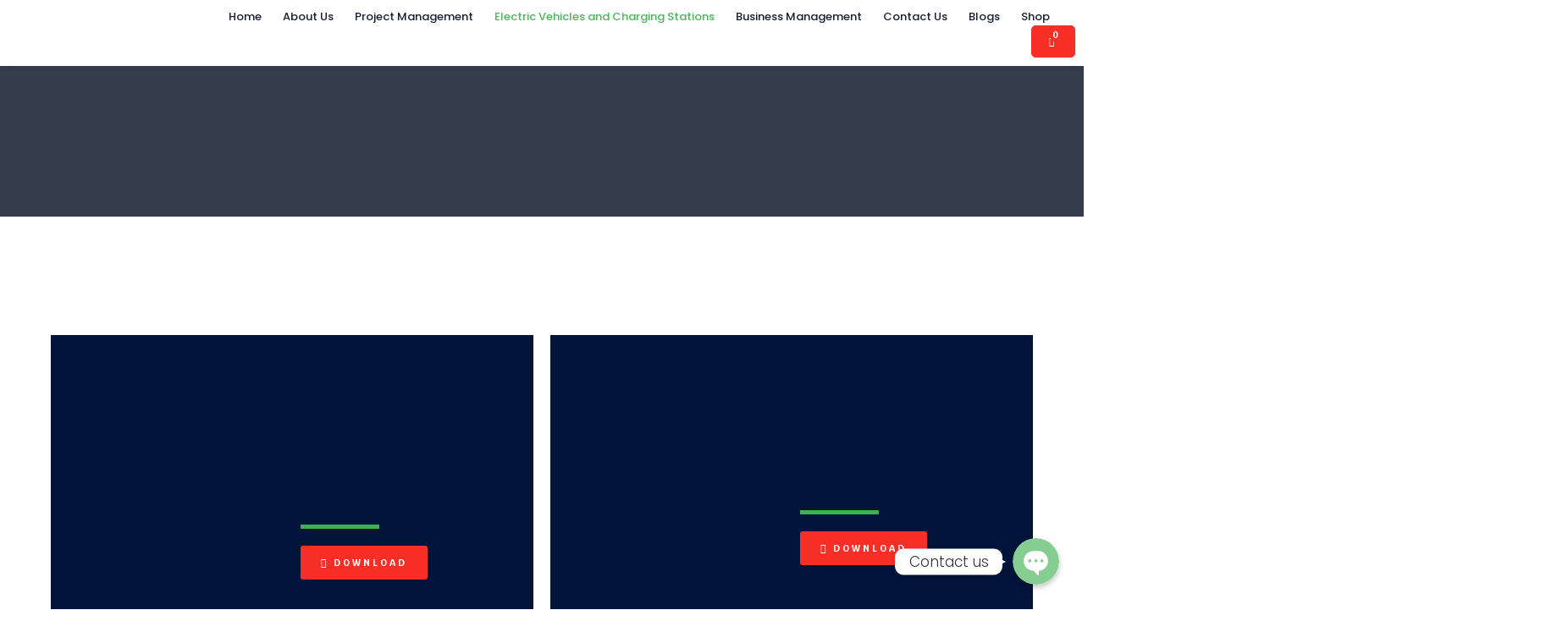

--- FILE ---
content_type: text/css
request_url: https://www.prudentc.com/wp-content/uploads/elementor/css/post-2021.css?ver=1644322690
body_size: 826
content:
.elementor-2021 .elementor-element.elementor-element-e8e8032:not(.elementor-motion-effects-element-type-background), .elementor-2021 .elementor-element.elementor-element-e8e8032 > .elementor-motion-effects-container > .elementor-motion-effects-layer{background-color:var( --e-global-color-d3ae19d );background-image:url("https://www.prudentc.com/wp-content/uploads/2022/01/How-To-Answer-Why-Our-Company.jpeg");background-position:center center;background-repeat:no-repeat;background-size:cover;}.elementor-2021 .elementor-element.elementor-element-e8e8032 > .elementor-background-overlay{background-color:var( --e-global-color-secondary );opacity:0.86;transition:background 0.3s, border-radius 0.3s, opacity 0.3s;}.elementor-2021 .elementor-element.elementor-element-e8e8032{transition:all 400ms;padding:70px 70px 70px 70px;}.elementor-2021 .elementor-element.elementor-element-f43d98b > .elementor-widget-wrap > .elementor-widget:not(.elementor-widget__width-auto):not(.elementor-widget__width-initial):not(:last-child):not(.elementor-absolute){margin-bottom:20px;}.elementor-2021 .elementor-element.elementor-element-f43d98b > .elementor-element-populated{padding:0px 0px 0px 0px;}.elementor-2021 .elementor-element.elementor-element-f43d98b{transition:all 400ms;}.elementor-2021 .elementor-element.elementor-element-ad10816{text-align:left;}.elementor-2021 .elementor-element.elementor-element-ad10816 .elementor-heading-title{color:#FFFFFF;font-family:"Poppins", Sans-serif;font-size:35px;font-weight:700;text-transform:capitalize;line-height:1.1em;}.elementor-2021 .elementor-element.elementor-element-ad10816 .elementor-widget-container{transition:all 400ms;}.elementor-2021 .elementor-element.elementor-element-e1880ae > .elementor-container{max-width:1300px;}.elementor-2021 .elementor-element.elementor-element-e1880ae > .elementor-container > .elementor-column > .elementor-widget-wrap{align-content:center;align-items:center;}.elementor-2021 .elementor-element.elementor-element-e1880ae{transition:all 400ms;padding:50px 50px 50px 50px;}.elementor-2021 .elementor-element.elementor-element-e1880ae > .elementor-background-overlay{transition:background 0.3s, border-radius 0.3s, opacity 0.3s;}.elementor-2021 .elementor-element.elementor-element-abe1b50 > .elementor-widget-wrap > .elementor-widget:not(.elementor-widget__width-auto):not(.elementor-widget__width-initial):not(:last-child):not(.elementor-absolute){margin-bottom:20px;}.elementor-2021 .elementor-element.elementor-element-abe1b50 > .elementor-element-populated{padding:10px 10px 10px 10px;}.elementor-2021 .elementor-element.elementor-element-abe1b50{transition:all 400ms;}.elementor-2021 .elementor-element.elementor-element-ca050a4 > .elementor-container{min-height:327px;}.elementor-2021 .elementor-element.elementor-element-ca050a4:not(.elementor-motion-effects-element-type-background), .elementor-2021 .elementor-element.elementor-element-ca050a4 > .elementor-motion-effects-container > .elementor-motion-effects-layer{background-color:#02143A;}.elementor-2021 .elementor-element.elementor-element-ca050a4{transition:all 400ms;margin-top:80px;margin-bottom:0px;}.elementor-2021 .elementor-element.elementor-element-ca050a4 > .elementor-background-overlay{transition:background 0.3s, border-radius 0.3s, opacity 0.3s;}.elementor-2021 .elementor-element.elementor-element-492f13a > .elementor-element-populated{margin:-80px 0px 0px 0px;--e-column-margin-right:0px;--e-column-margin-left:0px;padding:0px 20px 20px 20px;}.elementor-2021 .elementor-element.elementor-element-492f13a{transition:all 400ms;}.elementor-2021 .elementor-element.elementor-element-649a435 img{width:100%;box-shadow:0px 0px 10px 0px #02143A;}.elementor-2021 .elementor-element.elementor-element-649a435 .elementor-widget-container{transition:all 400ms;}.elementor-bc-flex-widget .elementor-2021 .elementor-element.elementor-element-faf72af.elementor-column .elementor-widget-wrap{align-items:center;}.elementor-2021 .elementor-element.elementor-element-faf72af.elementor-column.elementor-element[data-element_type="column"] > .elementor-widget-wrap.elementor-element-populated{align-content:center;align-items:center;}.elementor-2021 .elementor-element.elementor-element-faf72af > .elementor-widget-wrap > .elementor-widget:not(.elementor-widget__width-auto):not(.elementor-widget__width-initial):not(:last-child):not(.elementor-absolute){margin-bottom:10px;}.elementor-2021 .elementor-element.elementor-element-faf72af{transition:all 400ms;}.elementor-2021 .elementor-element.elementor-element-8085b40{text-align:left;}.elementor-2021 .elementor-element.elementor-element-8085b40 .elementor-heading-title{color:#FFFFFF;font-family:"Poppins", Sans-serif;font-size:30px;font-weight:700;text-transform:none;line-height:1.1em;}.elementor-2021 .elementor-element.elementor-element-8085b40 .elementor-widget-container{transition:all 400ms;}.elementor-2021 .elementor-element.elementor-element-f0cd185{--divider-border-style:solid;--divider-color:#39B350;--divider-border-width:5px;}.elementor-2021 .elementor-element.elementor-element-f0cd185 .elementor-divider-separator{width:35%;margin:0 auto;margin-left:0;}.elementor-2021 .elementor-element.elementor-element-f0cd185 .elementor-divider{text-align:left;padding-top:10px;padding-bottom:10px;}.elementor-2021 .elementor-element.elementor-element-f0cd185 .elementor-widget-container{transition:all 400ms;}.elementor-2021 .elementor-element.elementor-element-4a17602 .elementor-button{fill:#FFFFFF;color:#FFFFFF;}.elementor-2021 .elementor-element.elementor-element-4a17602 .elementor-widget-container{transition:all 400ms;}.elementor-2021 .elementor-element.elementor-element-7ad17f5 > .elementor-widget-wrap > .elementor-widget:not(.elementor-widget__width-auto):not(.elementor-widget__width-initial):not(:last-child):not(.elementor-absolute){margin-bottom:20px;}.elementor-2021 .elementor-element.elementor-element-7ad17f5 > .elementor-element-populated{padding:10px 10px 10px 10px;}.elementor-2021 .elementor-element.elementor-element-7ad17f5{transition:all 400ms;}.elementor-2021 .elementor-element.elementor-element-093b2ec > .elementor-container{min-height:327px;}.elementor-2021 .elementor-element.elementor-element-093b2ec:not(.elementor-motion-effects-element-type-background), .elementor-2021 .elementor-element.elementor-element-093b2ec > .elementor-motion-effects-container > .elementor-motion-effects-layer{background-color:#02143A;}.elementor-2021 .elementor-element.elementor-element-093b2ec{transition:all 400ms;margin-top:80px;margin-bottom:0px;}.elementor-2021 .elementor-element.elementor-element-093b2ec > .elementor-background-overlay{transition:background 0.3s, border-radius 0.3s, opacity 0.3s;}.elementor-2021 .elementor-element.elementor-element-a9e5f7b > .elementor-element-populated{margin:-80px 0px 0px 0px;--e-column-margin-right:0px;--e-column-margin-left:0px;padding:0px 20px 20px 20px;}.elementor-2021 .elementor-element.elementor-element-a9e5f7b{transition:all 400ms;}.elementor-2021 .elementor-element.elementor-element-761c49a img{width:100%;box-shadow:0px 0px 10px 0px #02143A;}.elementor-2021 .elementor-element.elementor-element-761c49a .elementor-widget-container{transition:all 400ms;}.elementor-bc-flex-widget .elementor-2021 .elementor-element.elementor-element-02c179b.elementor-column .elementor-widget-wrap{align-items:center;}.elementor-2021 .elementor-element.elementor-element-02c179b.elementor-column.elementor-element[data-element_type="column"] > .elementor-widget-wrap.elementor-element-populated{align-content:center;align-items:center;}.elementor-2021 .elementor-element.elementor-element-02c179b > .elementor-widget-wrap > .elementor-widget:not(.elementor-widget__width-auto):not(.elementor-widget__width-initial):not(:last-child):not(.elementor-absolute){margin-bottom:10px;}.elementor-2021 .elementor-element.elementor-element-02c179b{transition:all 400ms;}.elementor-2021 .elementor-element.elementor-element-853d53e{text-align:left;}.elementor-2021 .elementor-element.elementor-element-853d53e .elementor-heading-title{color:#FFFFFF;font-family:"Poppins", Sans-serif;font-size:30px;font-weight:700;text-transform:none;line-height:1.1em;}.elementor-2021 .elementor-element.elementor-element-853d53e .elementor-widget-container{transition:all 400ms;}.elementor-2021 .elementor-element.elementor-element-4fa9539{--divider-border-style:solid;--divider-color:#39B350;--divider-border-width:5px;}.elementor-2021 .elementor-element.elementor-element-4fa9539 .elementor-divider-separator{width:35%;margin:0 auto;margin-left:0;}.elementor-2021 .elementor-element.elementor-element-4fa9539 .elementor-divider{text-align:left;padding-top:10px;padding-bottom:10px;}.elementor-2021 .elementor-element.elementor-element-4fa9539 .elementor-widget-container{transition:all 400ms;}.elementor-2021 .elementor-element.elementor-element-f6b7a67 .elementor-button{fill:#FFFFFF;color:#FFFFFF;}.elementor-2021 .elementor-element.elementor-element-f6b7a67 .elementor-widget-container{transition:all 400ms;}@media(max-width:1024px) and (min-width:768px){.elementor-2021 .elementor-element.elementor-element-f43d98b{width:100%;}.elementor-2021 .elementor-element.elementor-element-abe1b50{width:100%;}.elementor-2021 .elementor-element.elementor-element-7ad17f5{width:100%;}}@media(max-width:1024px){.elementor-2021 .elementor-element.elementor-element-e8e8032:not(.elementor-motion-effects-element-type-background), .elementor-2021 .elementor-element.elementor-element-e8e8032 > .elementor-motion-effects-container > .elementor-motion-effects-layer{background-size:cover;}.elementor-2021 .elementor-element.elementor-element-e8e8032{padding:100px 100px 100px 100px;}.elementor-2021 .elementor-element.elementor-element-f43d98b > .elementor-element-populated{margin:10px 0px 0px 0px;--e-column-margin-right:0px;--e-column-margin-left:0px;}.elementor-2021 .elementor-element.elementor-element-ad10816{text-align:center;}.elementor-2021 .elementor-element.elementor-element-ad10816 .elementor-heading-title{font-size:30px;line-height:1.2em;}.elementor-2021 .elementor-element.elementor-element-e1880ae{padding:20px 20px 20px 20px;}.elementor-2021 .elementor-element.elementor-element-8085b40 .elementor-heading-title{font-size:23px;line-height:1.2em;}.elementor-2021 .elementor-element.elementor-element-853d53e .elementor-heading-title{font-size:23px;line-height:1.2em;}}@media(max-width:767px){.elementor-2021 .elementor-element.elementor-element-e8e8032{padding:0px 0px 0px 0px;}.elementor-2021 .elementor-element.elementor-element-f43d98b.elementor-column > .elementor-widget-wrap{justify-content:center;}.elementor-2021 .elementor-element.elementor-element-f43d98b > .elementor-element-populated{margin:0px 0px 0px 0px;--e-column-margin-right:0px;--e-column-margin-left:0px;padding:80px 10px 80px 10px;}.elementor-2021 .elementor-element.elementor-element-ad10816{text-align:center;}.elementor-2021 .elementor-element.elementor-element-ad10816 .elementor-heading-title{font-size:30px;}.elementor-2021 .elementor-element.elementor-element-ad10816 > .elementor-widget-container{padding:0px 0px 0px 0px;}.elementor-2021 .elementor-element.elementor-element-e1880ae{padding:20px 0px 0px 0px;}.elementor-2021 .elementor-element.elementor-element-8085b40{text-align:center;}.elementor-2021 .elementor-element.elementor-element-8085b40 .elementor-heading-title{font-size:25px;}.elementor-2021 .elementor-element.elementor-element-f0cd185 .elementor-divider{text-align:center;}.elementor-2021 .elementor-element.elementor-element-f0cd185 .elementor-divider-separator{margin:0 auto;margin-center:0;}.elementor-2021 .elementor-element.elementor-element-853d53e{text-align:center;}.elementor-2021 .elementor-element.elementor-element-853d53e .elementor-heading-title{font-size:25px;}.elementor-2021 .elementor-element.elementor-element-4fa9539 .elementor-divider{text-align:center;}.elementor-2021 .elementor-element.elementor-element-4fa9539 .elementor-divider-separator{margin:0 auto;margin-center:0;}}

--- FILE ---
content_type: text/css
request_url: https://www.prudentc.com/wp-content/uploads/elementor/css/post-224.css?ver=1689920670
body_size: 1059
content:
.elementor-224 .elementor-element.elementor-element-75ea035 > .elementor-container{max-width:1600px;}.elementor-224 .elementor-element.elementor-element-75ea035 > .elementor-container > .elementor-column > .elementor-widget-wrap{align-content:center;align-items:center;}.elementor-224 .elementor-element.elementor-element-75ea035:not(.elementor-motion-effects-element-type-background), .elementor-224 .elementor-element.elementor-element-75ea035 > .elementor-motion-effects-container > .elementor-motion-effects-layer{background-color:#FFFFFF;}.elementor-224 .elementor-element.elementor-element-75ea035{box-shadow:0px 0px 10px 0px rgba(0, 0, 0, 0.12);transition:all 400ms;padding:0px 0px 0px 0px;}.elementor-224 .elementor-element.elementor-element-75ea035 > .elementor-background-overlay{transition:background 0.3s, border-radius 0.3s, opacity 0.3s;}.elementor-224 .elementor-element.elementor-element-75ea035.de-sticky-section-sticky--stuck.de-sticky-transition-in, .elementor-224 .elementor-element.elementor-element-75ea035.de-sticky-section-sticky--stuck.de-sticky-transition-out{transition:margin 0.1s, padding 0.1s, background 0.1s, box-shadow 0.1s;}.elementor-224 .elementor-element.elementor-element-582dd7a > .elementor-element-populated{padding:0px 0px 0px 0px;}.elementor-224 .elementor-element.elementor-element-582dd7a{transition:all 400ms;}.elementor-224 .elementor-element.elementor-element-7d2b64a img{filter:brightness( 89% ) contrast( 100% ) saturate( 126% ) blur( 0px ) hue-rotate( 0deg );}.elementor-224 .elementor-element.elementor-element-7d2b64a > .elementor-widget-container{padding:10px 10px 10px 10px;}.elementor-224 .elementor-element.elementor-element-7d2b64a .elementor-widget-container{transition:all 400ms;}.elementor-bc-flex-widget .elementor-224 .elementor-element.elementor-element-5d161cf.elementor-column .elementor-widget-wrap{align-items:center;}.elementor-224 .elementor-element.elementor-element-5d161cf.elementor-column.elementor-element[data-element_type="column"] > .elementor-widget-wrap.elementor-element-populated{align-content:center;align-items:center;}.elementor-224 .elementor-element.elementor-element-5d161cf.elementor-column > .elementor-widget-wrap{justify-content:flex-end;}.elementor-224 .elementor-element.elementor-element-5d161cf{transition:all 400ms;}.elementor-224 .elementor-element.elementor-element-2684260 .raven-nav-menu-main .raven-nav-menu > li > a.raven-menu-item{font-family:"Poppins", Sans-serif;font-size:13px;font-weight:500;padding:0px 0px 0px 0px;color:#171F32;}.elementor-224 .elementor-element.elementor-element-2684260 .raven-nav-menu-horizontal .raven-nav-menu > li:not(:last-child){margin-right:25px;}.elementor-224 .elementor-element.elementor-element-2684260 .raven-nav-menu-vertical .raven-nav-menu > li:not(:last-child){margin-bottom:25px;}.elementor-224 .elementor-element.elementor-element-2684260 .raven-nav-menu-main .raven-nav-menu > li:not(.current-menu-parent):not(.current-menu-ancestor) > a.raven-menu-item:hover:not(.raven-menu-item-active), .elementor-224 .elementor-element.elementor-element-2684260 .raven-nav-menu-main .raven-nav-menu > li:not(.current-menu-parent):not(.current-menu-ancestor) > a.highlighted:not(.raven-menu-item-active){color:#47B956;}.elementor-224 .elementor-element.elementor-element-2684260 .raven-nav-menu-main .raven-nav-menu > li > a.raven-menu-item-active, .elementor-224 .elementor-element.elementor-element-2684260 .raven-nav-menu-main .raven-nav-menu > li.current-menu-parent > a, .elementor-224 .elementor-element.elementor-element-2684260 .raven-nav-menu-main .raven-nav-menu > li.current-menu-ancestor > a{color:#47B956;}.elementor-224 .elementor-element.elementor-element-2684260 .raven-nav-menu-main .raven-submenu > li > a.raven-submenu-item{font-family:"Poppins", Sans-serif;font-size:13px;font-weight:500;color:#000000;}.elementor-224 .elementor-element.elementor-element-2684260 .raven-nav-menu-main .raven-submenu > li:not(:last-child){border-bottom-width:1px;}.elementor-224 .elementor-element.elementor-element-2684260 .raven-nav-menu-main .raven-submenu > li:not(.current-menu-parent):not(.current-menu-ancestor) > a.raven-submenu-item:hover:not(.raven-menu-item-active), .elementor-224 .elementor-element.elementor-element-2684260 .raven-nav-menu-main .raven-submenu > li:not(.current-menu-parent):not(.current-menu-ancestor) > a.highlighted:not(.raven-menu-item-active){color:#47B956;}.elementor-224 .elementor-element.elementor-element-2684260 .raven-nav-menu-main .raven-submenu > li > a.raven-menu-item-active, .elementor-224 .elementor-element.elementor-element-2684260 .raven-nav-menu-main .raven-submenu > li.current-menu-parent > a, .elementor-224 .elementor-element.elementor-element-2684260 .raven-nav-menu-main .raven-submenu > li.current-menu-ancestor > a{color:#47B956;}.elementor-224 .elementor-element.elementor-element-2684260 .raven-nav-menu-mobile .raven-nav-menu li > a{font-family:"Poppins", Sans-serif;font-weight:500;padding:8px 32px 8px 32px;color:#000000;}.elementor-224 .elementor-element.elementor-element-2684260 .raven-nav-menu-mobile .raven-nav-menu li > a:hover{color:#47B956;}.elementor-224 .elementor-element.elementor-element-2684260 .raven-nav-menu-mobile .raven-nav-menu li > a.raven-menu-item-active, .elementor-224 .elementor-element.elementor-element-2684260 .raven-nav-menu-mobile .raven-nav-menu li > a:active{color:#47B956;}.elementor-224 .elementor-element.elementor-element-2684260 .raven-nav-menu-toggle{text-align:center;}.elementor-224 .elementor-element.elementor-element-2684260 > .elementor-widget-container{padding:0px 30px 0px 0px;}.elementor-224 .elementor-element.elementor-element-2684260 .elementor-widget-container{transition:all 400ms;}.elementor-224 .elementor-element.elementor-element-2684260{width:auto;max-width:auto;}.elementor-224 .elementor-element.elementor-element-e712ce9{--divider-style:solid;--subtotal-divider-style:solid;--elementor-remove-from-cart-button:none;--remove-from-cart-button:block;--toggle-button-icon-color:#FFFFFF;--toggle-button-background-color:#F82F26;--toggle-button-border-color:#F82F26;--toggle-button-border-radius:5px;--toggle-icon-padding:10px 20px 10px 20px;--items-indicator-text-color:#FFFFFF;--items-indicator-background-color:#F82F26;--cart-border-style:none;--cart-footer-layout:1fr 1fr;width:auto;max-width:auto;}.elementor-224 .elementor-element.elementor-element-e712ce9 .elementor-menu-cart__subtotal{font-family:"Poppins", Sans-serif;}.elementor-224 .elementor-element.elementor-element-e712ce9 .widget_shopping_cart_content{--subtotal-divider-left-width:0;--subtotal-divider-right-width:0;}.elementor-224 .elementor-element.elementor-element-e712ce9 .elementor-menu-cart__product-name a{font-family:"Poppins", Sans-serif;}.elementor-224 .elementor-element.elementor-element-e712ce9 .elementor-menu-cart__product-price{font-family:"Poppins", Sans-serif;}.elementor-224 .elementor-element.elementor-element-e712ce9 .elementor-menu-cart__product-price .product-quantity{font-family:"Poppins", Sans-serif;}.elementor-224 .elementor-element.elementor-element-e712ce9 .elementor-menu-cart__footer-buttons .elementor-button{font-family:"Alata", Sans-serif;}.elementor-224 .elementor-element.elementor-element-e712ce9 .elementor-menu-cart__footer-buttons a.elementor-button--view-cart{font-family:"Poppins", Sans-serif;}.elementor-224 .elementor-element.elementor-element-e712ce9 .elementor-menu-cart__footer-buttons a.elementor-button--checkout{font-family:"Poppins", Sans-serif;}.elementor-224 .elementor-element.elementor-element-e712ce9 .woocommerce-mini-cart__empty-message{font-family:"Poppins", Sans-serif;}.elementor-224 .elementor-element.elementor-element-e712ce9 .elementor-widget-container{transition:all 400ms;}@media(max-width:1024px){.elementor-224 .elementor-element.elementor-element-7d2b64a{text-align:left;}.elementor-224 .elementor-element.elementor-element-7d2b64a img{width:28%;}.elementor-224 .elementor-element.elementor-element-7d2b64a > .elementor-widget-container{padding:5px 5px 5px 5px;}.elementor-224 .elementor-element.elementor-element-2684260 .raven-nav-menu-mobile .raven-nav-menu li > a{font-size:13px;}.elementor-224 .elementor-element.elementor-element-2684260:not(.raven-nav-menu-stretch) .raven-nav-menu-mobile{margin-top:17px;}.elementor-224 .elementor-element.elementor-element-2684260.raven-nav-menu-stretch .raven-nav-menu-mobile{top:auto !important;margin-top:17px;}.elementor-224 .elementor-element.elementor-element-2684260 .raven-nav-menu-toggle-button{font-size:23px;color:#1D1717;}.elementor-224 .elementor-element.elementor-element-2684260 .raven-nav-menu-custom-icon svg{width:23px;}.elementor-224 .elementor-element.elementor-element-2684260 .hamburger .hamburger-box{width:23px;}.elementor-224 .elementor-element.elementor-element-2684260 .hamburger-box{height:calc(((23px/8) * 3) + calc((23px/4) * 2));}.elementor-224 .elementor-element.elementor-element-2684260 .hamburger-box .hamburger-inner{margin-top:calc((23px/8) / -2);}.elementor-224 .elementor-element.elementor-element-2684260 .hamburger-inner{width:23px;}.elementor-224 .elementor-element.elementor-element-2684260 .hamburger-inner::before{width:23px;}.elementor-224 .elementor-element.elementor-element-2684260 .hamburger-inner::after{width:23px;}.elementor-224 .elementor-element.elementor-element-2684260 .hamburger-inner, .elementor-224 .elementor-element.elementor-element-2684260 .hamburger-inner::before, .elementor-224 .elementor-element.elementor-element-2684260 .hamburger-inner::after{height:calc(23px / 8);}.elementor-224 .elementor-element.elementor-element-2684260 .hamburger:not(.is-active) .hamburger-inner::before{top:calc(((23px/8) + calc(23px/4)) * -1);}.elementor-224 .elementor-element.elementor-element-2684260 .hamburger:not(.is-active) .hamburger-inner::after{bottom:calc(((23px/8) + calc(23px/4)) * -1);}.elementor-224 .elementor-element.elementor-element-2684260 .raven-nav-menu-toggle-button svg{fill:#1D1717;}.elementor-224 .elementor-element.elementor-element-2684260 .hamburger-inner, .elementor-224 .elementor-element.elementor-element-2684260 .hamburger-inner::after, .elementor-224 .elementor-element.elementor-element-2684260 .hamburger-inner::before{background-color:#1D1717;}.elementor-224 .elementor-element.elementor-element-2684260 .raven-nav-menu-toggle-button:hover{color:#47B956;}.elementor-224 .elementor-element.elementor-element-2684260 .raven-nav-menu-toggle-button:hover svg{fill:#47B956;}.elementor-224 .elementor-element.elementor-element-2684260 .raven-nav-menu-toggle-button:hover .hamburger-inner, .elementor-224 .elementor-element.elementor-element-2684260 .raven-nav-menu-toggle-button:hover  .hamburger-inner::after, .elementor-224 .elementor-element.elementor-element-2684260 .raven-nav-menu-toggle-button:hover  .hamburger-inner::before{background-color:#47B956;}}@media(min-width:768px){.elementor-224 .elementor-element.elementor-element-582dd7a{width:18.651%;}.elementor-224 .elementor-element.elementor-element-5d161cf{width:81.349%;}}@media(max-width:1024px) and (min-width:768px){.elementor-224 .elementor-element.elementor-element-582dd7a{width:90%;}.elementor-224 .elementor-element.elementor-element-5d161cf{width:10%;}}@media(max-width:767px){.elementor-224 .elementor-element.elementor-element-582dd7a{width:90%;}.elementor-224 .elementor-element.elementor-element-7d2b64a{text-align:left;}.elementor-224 .elementor-element.elementor-element-7d2b64a img{width:50%;}.elementor-224 .elementor-element.elementor-element-7d2b64a > .elementor-widget-container{padding:5px 5px 5px 5px;}.elementor-224 .elementor-element.elementor-element-5d161cf{width:10%;}.elementor-224 .elementor-element.elementor-element-5d161cf > .elementor-element-populated{padding:0px 0px 0px 0px;}.elementor-224 .elementor-element.elementor-element-2684260 .raven-nav-menu-toggle{text-align:left;}}

--- FILE ---
content_type: text/css
request_url: https://www.prudentc.com/wp-content/uploads/elementor/css/post-231.css?ver=1744804497
body_size: 1264
content:
.elementor-231 .elementor-element.elementor-element-b184bb3 > .elementor-container{max-width:1600px;}.elementor-231 .elementor-element.elementor-element-b184bb3:not(.elementor-motion-effects-element-type-background), .elementor-231 .elementor-element.elementor-element-b184bb3 > .elementor-motion-effects-container > .elementor-motion-effects-layer{background-color:var( --e-global-color-secondary );}.elementor-231 .elementor-element.elementor-element-b184bb3{transition:all 400ms;padding:20px 20px 20px 20px;}.elementor-231 .elementor-element.elementor-element-b184bb3 > .elementor-background-overlay{transition:background 0.3s, border-radius 0.3s, opacity 0.3s;}.elementor-231 .elementor-element.elementor-element-5816193{transition:all 400ms;}.elementor-231 .elementor-element.elementor-element-42041b5{text-align:left;}.elementor-231 .elementor-element.elementor-element-42041b5 .elementor-heading-title{color:var( --e-global-color-ec25634 );font-family:"Poppins", Sans-serif;font-size:22px;}.elementor-231 .elementor-element.elementor-element-42041b5 > .elementor-widget-container{margin:0px 0px 10px 0px;}.elementor-231 .elementor-element.elementor-element-42041b5 .elementor-widget-container{transition:all 400ms;}.elementor-231 .elementor-element.elementor-element-5cf14e8 .elementor-icon-list-items:not(.elementor-inline-items) .elementor-icon-list-item:not(:last-child){padding-bottom:calc(10px/2);}.elementor-231 .elementor-element.elementor-element-5cf14e8 .elementor-icon-list-items:not(.elementor-inline-items) .elementor-icon-list-item:not(:first-child){margin-top:calc(10px/2);}.elementor-231 .elementor-element.elementor-element-5cf14e8 .elementor-icon-list-items.elementor-inline-items .elementor-icon-list-item{margin-right:calc(10px/2);margin-left:calc(10px/2);}.elementor-231 .elementor-element.elementor-element-5cf14e8 .elementor-icon-list-items.elementor-inline-items{margin-right:calc(-10px/2);margin-left:calc(-10px/2);}body.rtl .elementor-231 .elementor-element.elementor-element-5cf14e8 .elementor-icon-list-items.elementor-inline-items .elementor-icon-list-item:after{left:calc(-10px/2);}body:not(.rtl) .elementor-231 .elementor-element.elementor-element-5cf14e8 .elementor-icon-list-items.elementor-inline-items .elementor-icon-list-item:after{right:calc(-10px/2);}.elementor-231 .elementor-element.elementor-element-5cf14e8 .elementor-icon-list-icon i{color:var( --e-global-color-d3ae19d );}.elementor-231 .elementor-element.elementor-element-5cf14e8 .elementor-icon-list-icon svg{fill:var( --e-global-color-d3ae19d );}.elementor-231 .elementor-element.elementor-element-5cf14e8{--e-icon-list-icon-size:14px;}.elementor-231 .elementor-element.elementor-element-5cf14e8 .elementor-icon-list-text{color:var( --e-global-color-785b64d );}.elementor-231 .elementor-element.elementor-element-5cf14e8 .elementor-icon-list-item > .elementor-icon-list-text, .elementor-231 .elementor-element.elementor-element-5cf14e8 .elementor-icon-list-item > a{font-family:"Poppins", Sans-serif;font-size:13px;}.elementor-231 .elementor-element.elementor-element-5cf14e8 .elementor-widget-container{transition:all 400ms;}.elementor-231 .elementor-element.elementor-element-c0a4a62{--divider-border-style:solid;--divider-color:#FFFFFF;--divider-border-width:2.9px;}.elementor-231 .elementor-element.elementor-element-c0a4a62 .elementor-divider-separator{width:100%;}.elementor-231 .elementor-element.elementor-element-c0a4a62 .elementor-divider{padding-top:15px;padding-bottom:15px;}.elementor-231 .elementor-element.elementor-element-c0a4a62 .elementor-widget-container{transition:all 400ms;}.elementor-231 .elementor-element.elementor-element-b53a0c3{text-align:left;}.elementor-231 .elementor-element.elementor-element-b53a0c3 .elementor-heading-title{color:var( --e-global-color-ec25634 );font-family:"Poppins", Sans-serif;font-size:22px;}.elementor-231 .elementor-element.elementor-element-b53a0c3 > .elementor-widget-container{margin:0px 0px 10px 0px;}.elementor-231 .elementor-element.elementor-element-b53a0c3 .elementor-widget-container{transition:all 400ms;}.elementor-231 .elementor-element.elementor-element-4bbc3f4 .elementor-icon-list-items:not(.elementor-inline-items) .elementor-icon-list-item:not(:last-child){padding-bottom:calc(10px/2);}.elementor-231 .elementor-element.elementor-element-4bbc3f4 .elementor-icon-list-items:not(.elementor-inline-items) .elementor-icon-list-item:not(:first-child){margin-top:calc(10px/2);}.elementor-231 .elementor-element.elementor-element-4bbc3f4 .elementor-icon-list-items.elementor-inline-items .elementor-icon-list-item{margin-right:calc(10px/2);margin-left:calc(10px/2);}.elementor-231 .elementor-element.elementor-element-4bbc3f4 .elementor-icon-list-items.elementor-inline-items{margin-right:calc(-10px/2);margin-left:calc(-10px/2);}body.rtl .elementor-231 .elementor-element.elementor-element-4bbc3f4 .elementor-icon-list-items.elementor-inline-items .elementor-icon-list-item:after{left:calc(-10px/2);}body:not(.rtl) .elementor-231 .elementor-element.elementor-element-4bbc3f4 .elementor-icon-list-items.elementor-inline-items .elementor-icon-list-item:after{right:calc(-10px/2);}.elementor-231 .elementor-element.elementor-element-4bbc3f4 .elementor-icon-list-icon i{color:var( --e-global-color-d3ae19d );}.elementor-231 .elementor-element.elementor-element-4bbc3f4 .elementor-icon-list-icon svg{fill:var( --e-global-color-d3ae19d );}.elementor-231 .elementor-element.elementor-element-4bbc3f4{--e-icon-list-icon-size:14px;}.elementor-231 .elementor-element.elementor-element-4bbc3f4 .elementor-icon-list-text{color:var( --e-global-color-785b64d );}.elementor-231 .elementor-element.elementor-element-4bbc3f4 .elementor-icon-list-item > .elementor-icon-list-text, .elementor-231 .elementor-element.elementor-element-4bbc3f4 .elementor-icon-list-item > a{font-family:"Poppins", Sans-serif;font-size:13px;}.elementor-231 .elementor-element.elementor-element-4bbc3f4 .elementor-widget-container{transition:all 400ms;}.elementor-231 .elementor-element.elementor-element-1283c86 > .elementor-element-populated{padding:30px 30px 0px 30px;}.elementor-231 .elementor-element.elementor-element-1283c86{transition:all 400ms;}.elementor-231 .elementor-element.elementor-element-bd2485a{text-align:left;}.elementor-231 .elementor-element.elementor-element-bd2485a .elementor-heading-title{color:var( --e-global-color-ec25634 );font-family:"Poppins", Sans-serif;font-size:22px;}.elementor-231 .elementor-element.elementor-element-bd2485a > .elementor-widget-container{margin:0px 0px 10px 0px;}.elementor-231 .elementor-element.elementor-element-bd2485a .elementor-widget-container{transition:all 400ms;}.elementor-231 .elementor-element.elementor-element-0287e95 .elementor-icon-list-items:not(.elementor-inline-items) .elementor-icon-list-item:not(:last-child){padding-bottom:calc(10px/2);}.elementor-231 .elementor-element.elementor-element-0287e95 .elementor-icon-list-items:not(.elementor-inline-items) .elementor-icon-list-item:not(:first-child){margin-top:calc(10px/2);}.elementor-231 .elementor-element.elementor-element-0287e95 .elementor-icon-list-items.elementor-inline-items .elementor-icon-list-item{margin-right:calc(10px/2);margin-left:calc(10px/2);}.elementor-231 .elementor-element.elementor-element-0287e95 .elementor-icon-list-items.elementor-inline-items{margin-right:calc(-10px/2);margin-left:calc(-10px/2);}body.rtl .elementor-231 .elementor-element.elementor-element-0287e95 .elementor-icon-list-items.elementor-inline-items .elementor-icon-list-item:after{left:calc(-10px/2);}body:not(.rtl) .elementor-231 .elementor-element.elementor-element-0287e95 .elementor-icon-list-items.elementor-inline-items .elementor-icon-list-item:after{right:calc(-10px/2);}.elementor-231 .elementor-element.elementor-element-0287e95 .elementor-icon-list-icon i{color:var( --e-global-color-d3ae19d );}.elementor-231 .elementor-element.elementor-element-0287e95 .elementor-icon-list-icon svg{fill:var( --e-global-color-d3ae19d );}.elementor-231 .elementor-element.elementor-element-0287e95{--e-icon-list-icon-size:14px;}.elementor-231 .elementor-element.elementor-element-0287e95 .elementor-icon-list-text{color:var( --e-global-color-785b64d );}.elementor-231 .elementor-element.elementor-element-0287e95 .elementor-icon-list-item > .elementor-icon-list-text, .elementor-231 .elementor-element.elementor-element-0287e95 .elementor-icon-list-item > a{font-family:"Poppins", Sans-serif;font-size:13px;}.elementor-231 .elementor-element.elementor-element-0287e95 .elementor-widget-container{transition:all 400ms;}.elementor-bc-flex-widget .elementor-231 .elementor-element.elementor-element-a9eb5e2.elementor-column .elementor-widget-wrap{align-items:space-between;}.elementor-231 .elementor-element.elementor-element-a9eb5e2.elementor-column.elementor-element[data-element_type="column"] > .elementor-widget-wrap.elementor-element-populated{align-content:space-between;align-items:space-between;}.elementor-231 .elementor-element.elementor-element-a9eb5e2 > .elementor-element-populated{padding:0px 0px 0px 0px;}.elementor-231 .elementor-element.elementor-element-a9eb5e2{transition:all 400ms;}.elementor-231 .elementor-element.elementor-element-93300b9{transition:all 400ms;}.elementor-231 .elementor-element.elementor-element-c4c3d5f > .elementor-element-populated{padding:30px 30px 0px 30px;}.elementor-231 .elementor-element.elementor-element-c4c3d5f{transition:all 400ms;}.elementor-231 .elementor-element.elementor-element-547cadf{text-align:left;}.elementor-231 .elementor-element.elementor-element-547cadf .elementor-heading-title{color:var( --e-global-color-ec25634 );font-family:"Poppins", Sans-serif;font-size:22px;}.elementor-231 .elementor-element.elementor-element-547cadf > .elementor-widget-container{margin:0px 0px 10px 0px;}.elementor-231 .elementor-element.elementor-element-547cadf .elementor-widget-container{transition:all 400ms;}.elementor-231 .elementor-element.elementor-element-2271b9b .elementor-icon-list-items:not(.elementor-inline-items) .elementor-icon-list-item:not(:last-child){padding-bottom:calc(10px/2);}.elementor-231 .elementor-element.elementor-element-2271b9b .elementor-icon-list-items:not(.elementor-inline-items) .elementor-icon-list-item:not(:first-child){margin-top:calc(10px/2);}.elementor-231 .elementor-element.elementor-element-2271b9b .elementor-icon-list-items.elementor-inline-items .elementor-icon-list-item{margin-right:calc(10px/2);margin-left:calc(10px/2);}.elementor-231 .elementor-element.elementor-element-2271b9b .elementor-icon-list-items.elementor-inline-items{margin-right:calc(-10px/2);margin-left:calc(-10px/2);}body.rtl .elementor-231 .elementor-element.elementor-element-2271b9b .elementor-icon-list-items.elementor-inline-items .elementor-icon-list-item:after{left:calc(-10px/2);}body:not(.rtl) .elementor-231 .elementor-element.elementor-element-2271b9b .elementor-icon-list-items.elementor-inline-items .elementor-icon-list-item:after{right:calc(-10px/2);}.elementor-231 .elementor-element.elementor-element-2271b9b .elementor-icon-list-icon i{color:var( --e-global-color-d3ae19d );}.elementor-231 .elementor-element.elementor-element-2271b9b .elementor-icon-list-icon svg{fill:var( --e-global-color-d3ae19d );}.elementor-231 .elementor-element.elementor-element-2271b9b{--e-icon-list-icon-size:14px;}.elementor-231 .elementor-element.elementor-element-2271b9b .elementor-icon-list-text{color:var( --e-global-color-785b64d );}.elementor-231 .elementor-element.elementor-element-2271b9b .elementor-icon-list-item > .elementor-icon-list-text, .elementor-231 .elementor-element.elementor-element-2271b9b .elementor-icon-list-item > a{font-family:"Poppins", Sans-serif;font-size:13px;}.elementor-231 .elementor-element.elementor-element-2271b9b .elementor-widget-container{transition:all 400ms;}.elementor-231 .elementor-element.elementor-element-b84daa3 > .elementor-element-populated{padding:30px 30px 0px 30px;}.elementor-231 .elementor-element.elementor-element-b84daa3{transition:all 400ms;}.elementor-231 .elementor-element.elementor-element-7072646{text-align:left;}.elementor-231 .elementor-element.elementor-element-7072646 .elementor-heading-title{color:var( --e-global-color-ec25634 );font-family:"Poppins", Sans-serif;font-size:22px;}.elementor-231 .elementor-element.elementor-element-7072646 > .elementor-widget-container{margin:0px 0px 10px 0px;}.elementor-231 .elementor-element.elementor-element-7072646 .elementor-widget-container{transition:all 400ms;}.elementor-231 .elementor-element.elementor-element-377755e .elementor-icon-list-items:not(.elementor-inline-items) .elementor-icon-list-item:not(:last-child){padding-bottom:calc(10px/2);}.elementor-231 .elementor-element.elementor-element-377755e .elementor-icon-list-items:not(.elementor-inline-items) .elementor-icon-list-item:not(:first-child){margin-top:calc(10px/2);}.elementor-231 .elementor-element.elementor-element-377755e .elementor-icon-list-items.elementor-inline-items .elementor-icon-list-item{margin-right:calc(10px/2);margin-left:calc(10px/2);}.elementor-231 .elementor-element.elementor-element-377755e .elementor-icon-list-items.elementor-inline-items{margin-right:calc(-10px/2);margin-left:calc(-10px/2);}body.rtl .elementor-231 .elementor-element.elementor-element-377755e .elementor-icon-list-items.elementor-inline-items .elementor-icon-list-item:after{left:calc(-10px/2);}body:not(.rtl) .elementor-231 .elementor-element.elementor-element-377755e .elementor-icon-list-items.elementor-inline-items .elementor-icon-list-item:after{right:calc(-10px/2);}.elementor-231 .elementor-element.elementor-element-377755e .elementor-icon-list-icon i{color:var( --e-global-color-d3ae19d );}.elementor-231 .elementor-element.elementor-element-377755e .elementor-icon-list-icon svg{fill:var( --e-global-color-d3ae19d );}.elementor-231 .elementor-element.elementor-element-377755e{--e-icon-list-icon-size:14px;}.elementor-231 .elementor-element.elementor-element-377755e .elementor-icon-list-text{color:var( --e-global-color-785b64d );}.elementor-231 .elementor-element.elementor-element-377755e .elementor-icon-list-item > .elementor-icon-list-text, .elementor-231 .elementor-element.elementor-element-377755e .elementor-icon-list-item > a{font-family:"Poppins", Sans-serif;font-size:13px;}.elementor-231 .elementor-element.elementor-element-377755e .elementor-widget-container{transition:all 400ms;}.elementor-231 .elementor-element.elementor-element-aca7f1f{--grid-template-columns:repeat(0, auto);--icon-size:21px;--grid-column-gap:20px;--grid-row-gap:0px;}.elementor-231 .elementor-element.elementor-element-aca7f1f .elementor-widget-container{text-align:left;transition:all 400ms;}.elementor-231 .elementor-element.elementor-element-aca7f1f .elementor-social-icon{--icon-padding:0.5em;}.elementor-231 .elementor-element.elementor-element-aca7f1f > .elementor-widget-container{margin:20px 0px 0px 0px;}.elementor-231 .elementor-element.elementor-element-8b1305e > .elementor-container > .elementor-column > .elementor-widget-wrap{align-content:center;align-items:center;}.elementor-231 .elementor-element.elementor-element-8b1305e{transition:all 400ms;}.elementor-231 .elementor-element.elementor-element-bb327f4{transition:all 400ms;}.elementor-231 .elementor-element.elementor-element-1cc43be{text-align:left;}.elementor-231 .elementor-element.elementor-element-1cc43be img{width:90%;}.elementor-231 .elementor-element.elementor-element-1cc43be .elementor-widget-container{transition:all 400ms;}.elementor-231 .elementor-element.elementor-element-bbb4702{text-align:left;}.elementor-231 .elementor-element.elementor-element-bbb4702 img{width:90%;}.elementor-231 .elementor-element.elementor-element-bbb4702 .elementor-widget-container{transition:all 400ms;}.elementor-231 .elementor-element.elementor-element-53e8630 > .elementor-element-populated{padding:0px 30px 0px 30px;}.elementor-231 .elementor-element.elementor-element-53e8630{transition:all 400ms;}.elementor-231 .elementor-element.elementor-element-c1ea0a4 .elementor-icon-list-items:not(.elementor-inline-items) .elementor-icon-list-item:not(:last-child){padding-bottom:calc(10px/2);}.elementor-231 .elementor-element.elementor-element-c1ea0a4 .elementor-icon-list-items:not(.elementor-inline-items) .elementor-icon-list-item:not(:first-child){margin-top:calc(10px/2);}.elementor-231 .elementor-element.elementor-element-c1ea0a4 .elementor-icon-list-items.elementor-inline-items .elementor-icon-list-item{margin-right:calc(10px/2);margin-left:calc(10px/2);}.elementor-231 .elementor-element.elementor-element-c1ea0a4 .elementor-icon-list-items.elementor-inline-items{margin-right:calc(-10px/2);margin-left:calc(-10px/2);}body.rtl .elementor-231 .elementor-element.elementor-element-c1ea0a4 .elementor-icon-list-items.elementor-inline-items .elementor-icon-list-item:after{left:calc(-10px/2);}body:not(.rtl) .elementor-231 .elementor-element.elementor-element-c1ea0a4 .elementor-icon-list-items.elementor-inline-items .elementor-icon-list-item:after{right:calc(-10px/2);}.elementor-231 .elementor-element.elementor-element-c1ea0a4 .elementor-icon-list-icon i{color:var( --e-global-color-d3ae19d );}.elementor-231 .elementor-element.elementor-element-c1ea0a4 .elementor-icon-list-icon svg{fill:var( --e-global-color-d3ae19d );}.elementor-231 .elementor-element.elementor-element-c1ea0a4{--e-icon-list-icon-size:7px;}.elementor-231 .elementor-element.elementor-element-c1ea0a4 .elementor-icon-list-text{color:var( --e-global-color-785b64d );}.elementor-231 .elementor-element.elementor-element-c1ea0a4 .elementor-icon-list-item > .elementor-icon-list-text, .elementor-231 .elementor-element.elementor-element-c1ea0a4 .elementor-icon-list-item > a{font-family:"Poppins", Sans-serif;font-size:13px;}.elementor-231 .elementor-element.elementor-element-c1ea0a4 .elementor-widget-container{transition:all 400ms;}.elementor-231 .elementor-element.elementor-element-7817497 > .elementor-container{max-width:1600px;}.elementor-231 .elementor-element.elementor-element-7817497 > .elementor-container > .elementor-column > .elementor-widget-wrap{align-content:center;align-items:center;}.elementor-231 .elementor-element.elementor-element-7817497:not(.elementor-motion-effects-element-type-background), .elementor-231 .elementor-element.elementor-element-7817497 > .elementor-motion-effects-container > .elementor-motion-effects-layer{background-color:var( --e-global-color-secondary );}.elementor-231 .elementor-element.elementor-element-7817497{border-style:solid;border-width:1px 0px 0px 0px;border-color:#FFFFFF;transition:all 400ms;padding:20px 20px 20px 20px;}.elementor-231 .elementor-element.elementor-element-7817497 > .elementor-background-overlay{transition:background 0.3s, border-radius 0.3s, opacity 0.3s;}.elementor-231 .elementor-element.elementor-element-2b7c7ff > .elementor-element-populated{padding:0px 0px 0px 0px;}.elementor-231 .elementor-element.elementor-element-2b7c7ff{transition:all 400ms;}.elementor-231 .elementor-element.elementor-element-be4717d .elementor-icon-list-items:not(.elementor-inline-items) .elementor-icon-list-item:not(:last-child){padding-bottom:calc(10px/2);}.elementor-231 .elementor-element.elementor-element-be4717d .elementor-icon-list-items:not(.elementor-inline-items) .elementor-icon-list-item:not(:first-child){margin-top:calc(10px/2);}.elementor-231 .elementor-element.elementor-element-be4717d .elementor-icon-list-items.elementor-inline-items .elementor-icon-list-item{margin-right:calc(10px/2);margin-left:calc(10px/2);}.elementor-231 .elementor-element.elementor-element-be4717d .elementor-icon-list-items.elementor-inline-items{margin-right:calc(-10px/2);margin-left:calc(-10px/2);}body.rtl .elementor-231 .elementor-element.elementor-element-be4717d .elementor-icon-list-items.elementor-inline-items .elementor-icon-list-item:after{left:calc(-10px/2);}body:not(.rtl) .elementor-231 .elementor-element.elementor-element-be4717d .elementor-icon-list-items.elementor-inline-items .elementor-icon-list-item:after{right:calc(-10px/2);}.elementor-231 .elementor-element.elementor-element-be4717d .elementor-icon-list-icon i{color:var( --e-global-color-d3ae19d );}.elementor-231 .elementor-element.elementor-element-be4717d .elementor-icon-list-icon svg{fill:var( --e-global-color-d3ae19d );}.elementor-231 .elementor-element.elementor-element-be4717d{--e-icon-list-icon-size:14px;}.elementor-231 .elementor-element.elementor-element-be4717d .elementor-icon-list-text{color:var( --e-global-color-785b64d );}.elementor-231 .elementor-element.elementor-element-be4717d .elementor-icon-list-item > .elementor-icon-list-text, .elementor-231 .elementor-element.elementor-element-be4717d .elementor-icon-list-item > a{font-family:"Poppins", Sans-serif;font-size:13px;}.elementor-231 .elementor-element.elementor-element-be4717d .elementor-widget-container{transition:all 400ms;}.elementor-231 .elementor-element.elementor-element-cb872bf > .elementor-element-populated{padding:0px 0px 0px 0px;}.elementor-231 .elementor-element.elementor-element-cb872bf{transition:all 400ms;}.elementor-231 .elementor-element.elementor-element-969d068{text-align:center;}.elementor-231 .elementor-element.elementor-element-969d068 img{width:60%;}.elementor-231 .elementor-element.elementor-element-969d068 .elementor-widget-container{transition:all 400ms;}@media(min-width:768px){.elementor-231 .elementor-element.elementor-element-5816193{width:25%;}.elementor-231 .elementor-element.elementor-element-1283c86{width:27%;}.elementor-231 .elementor-element.elementor-element-a9eb5e2{width:47.664%;}.elementor-231 .elementor-element.elementor-element-bb327f4{width:18.188%;}.elementor-231 .elementor-element.elementor-element-53e8630{width:81.811%;}.elementor-231 .elementor-element.elementor-element-2b7c7ff{width:62.261%;}.elementor-231 .elementor-element.elementor-element-cb872bf{width:37.739%;}}@media(max-width:1024px) and (min-width:768px){.elementor-231 .elementor-element.elementor-element-5816193{width:38%;}.elementor-231 .elementor-element.elementor-element-1283c86{width:38%;}.elementor-231 .elementor-element.elementor-element-a9eb5e2{width:24%;}.elementor-231 .elementor-element.elementor-element-2b7c7ff{width:100%;}.elementor-231 .elementor-element.elementor-element-cb872bf{width:100%;}}@media(max-width:1024px){.elementor-231 .elementor-element.elementor-element-b184bb3{margin-top:0px;margin-bottom:0px;padding:0px 0px 0px 0px;}.elementor-231 .elementor-element.elementor-element-7817497{margin-top:0px;margin-bottom:0px;padding:0px 0px 0px 0px;}}@media(max-width:767px){.elementor-231 .elementor-element.elementor-element-5816193 > .elementor-element-populated{padding:20px 20px 20px 20px;}.elementor-231 .elementor-element.elementor-element-42041b5{text-align:center;}.elementor-231 .elementor-element.elementor-element-b53a0c3{text-align:center;}.elementor-231 .elementor-element.elementor-element-1283c86 > .elementor-element-populated{padding:20px 20px 20px 20px;}.elementor-231 .elementor-element.elementor-element-bd2485a{text-align:center;}.elementor-231 .elementor-element.elementor-element-a9eb5e2 > .elementor-element-populated{padding:0px 20px 20px 20px;}.elementor-231 .elementor-element.elementor-element-c4c3d5f > .elementor-element-populated{padding:0px 0px 0px 0px;}.elementor-231 .elementor-element.elementor-element-547cadf{text-align:center;}.elementor-231 .elementor-element.elementor-element-7072646{text-align:center;}.elementor-231 .elementor-element.elementor-element-aca7f1f .elementor-widget-container{text-align:center;}.elementor-231 .elementor-element.elementor-element-1cc43be{text-align:center;}.elementor-231 .elementor-element.elementor-element-1cc43be img{width:80%;}.elementor-231 .elementor-element.elementor-element-bbb4702{text-align:center;}.elementor-231 .elementor-element.elementor-element-bbb4702 img{width:80%;}.elementor-231 .elementor-element.elementor-element-53e8630 > .elementor-element-populated{padding:10px 0px 0px 0px;}.elementor-231 .elementor-element.elementor-element-2b7c7ff > .elementor-element-populated{padding:20px 20px 20px 20px;}.elementor-231 .elementor-element.elementor-element-cb872bf > .elementor-element-populated{padding:20px 20px 20px 20px;}.elementor-231 .elementor-element.elementor-element-969d068 img{width:100%;}}